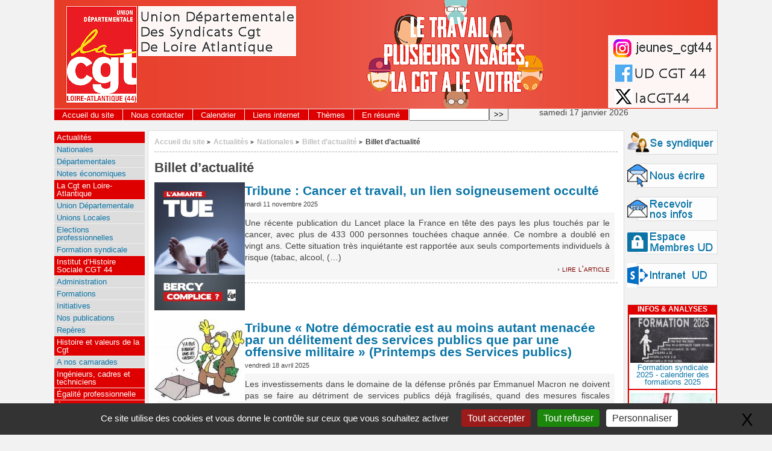

--- FILE ---
content_type: text/html; charset=utf-8
request_url: https://lacgt44.fr/spip.php?rubrique30
body_size: 9817
content:
<!DOCTYPE html PUBLIC "-//W3C//DTD XHTML 1.0 Strict//EN"
        "http://www.w3.org/TR/xhtml1/DTD/xhtml1-strict.dtd">
<html xmlns="http://www.w3.org/1999/xhtml" xml:lang="fr" lang="fr" dir="ltr">
<head>
	<title>la CGT de Loire Atlantique (44) : Billet d&#039;actualité</title>
	<!-- META DATA -->
	<meta http-equiv="Content-Type" content="text/html; charset=utf-8" />
	<meta http-equiv="Content-language" content="fr" />
	<meta name="language" content="fr" />
	<meta http-equiv="Content-Style-Type" content="text/css" />
	<meta name="generator" content="SPIP 4.4.7" />
	<meta name="robots" content="index,follow" />
	<link rel="schema.DCTERMS"  href="http://purl.org/dc/terms/" />
	<link rel="schema.DC"       href="http://purl.org/dc/elements/1.1/" />




	<!-- META mot-cle - META keyword -->
	
	
</BOUCLE_mot_head>

	<!-- META rubrique - META section -->
	
	
  <!-- META Dublin Core - voir: http://uk.dublincore.org/documents/dcq-html/  -->
  <meta name="DC.title" content="Billet d&#039;actualité" />
  <meta name="DC.language" scheme="ISO639-1" content="fr" />
  <meta name="DC.identifier" scheme="DCTERMS.URI" content="https://lacgt44.fr/spip.php?rubrique30" />
  <meta name="DC.source" scheme="DCTERMS.URI" content="https://lacgt44.fr" />
  
  <meta name="DC.date" scheme="ISO8601" content="2025-11-10T17:13:44Z" />
<//B_mot_head>

  <link rel="shortcut icon" href="squelettes/favicon.ico?1409910385" type="image/x-icon" />

  <link rel="alternate" type="application/rss+xml" title="Syndiquer tout le site : la CGT de Loire Atlantique (44)" href="spip.php?page=backend" />	<link rel="alternate" type="application/rss+xml" title="Syndiquer cette rubrique : Billet d&#039;actualité" href="spip.php?page=backend&amp;id_rubrique=30" />

	<link rel="stylesheet" href="prive/spip_style.css" type="text/css" media="all" />
	
	<link rel="stylesheet" href="squelettes/styles/base.css" type="text/css" media="projection, screen, tv" />
	<link rel="stylesheet" href="squelettes/styles/alter.css" type="text/css" media="projection, screen, tv" />
	
	
	
	<link rel="stylesheet" href="https://lacgt44.fr/squelettes/styles/print.css" type="text/css" media="print" />



<script>/*<![CDATA[*/
var blocs_replier_tout = 0;
var blocs_slide = 'aucun';
var blocs_title_sep = /\|\|/g;
var blocs_title_def = 'Déplier||Replier';
var blocs_js_cookie = '';

/*]]>*/</script><script>
var mediabox_settings={"auto_detect":true,"ns":"box","tt_img":true,"sel_g":"#documents_portfolio a[type='image\/jpeg'],#documents_portfolio a[type='image\/png'],#documents_portfolio a[type='image\/gif']","sel_c":".mediabox","str_ssStart":"Diaporama","str_ssStop":"Arr\u00eater","str_cur":"{current}\/{total}","str_prev":"Pr\u00e9c\u00e9dent","str_next":"Suivant","str_close":"Fermer","str_loading":"Chargement\u2026","str_petc":"Taper \u2019Echap\u2019 pour fermer","str_dialTitDef":"Boite de dialogue","str_dialTitMed":"Affichage d\u2019un media","splash_url":"","lity":{"skin":"_simple-dark","maxWidth":"90%","maxHeight":"90%","minWidth":"400px","minHeight":"","slideshow_speed":"2500","opacite":"0.9","defaultCaptionState":"expanded"}};
</script>
<!-- insert_head_css -->
<link rel="stylesheet" href="plugins-dist/mediabox/lib/lity/lity.css?1764929670" type="text/css" media="all" />
<link rel="stylesheet" href="plugins-dist/mediabox/lity/css/lity.mediabox.css?1764929670" type="text/css" media="all" />
<link rel="stylesheet" href="plugins-dist/mediabox/lity/skins/_simple-dark/lity.css?1764929670" type="text/css" media="all" /><link rel="stylesheet" type="text/css" href="plugins/auto/socialtags/v4.2.0/socialtags.css?1763582120" media="all" />
<link rel="stylesheet" type="text/css" href="plugins/auto/blocsdepliables/v1.4.2/css/blocs.css?1750413274" />
<link rel="stylesheet" href="plugins/auto/gis/v5.6.5/lib/leaflet/dist/leaflet.css" />
<link rel="stylesheet" href="plugins/auto/gis/v5.6.5/lib/leaflet/plugins/leaflet-plugins.css" />
<link rel="stylesheet" href="plugins/auto/gis/v5.6.5/lib/leaflet/plugins/leaflet.markercluster.css" />
<link rel="stylesheet" href="plugins/auto/gis/v5.6.5/css/leaflet_nodirection.css" /><script src="prive/javascript/jquery.js?1764928640" type="text/javascript"></script>

<script src="prive/javascript/jquery.form.js?1764928640" type="text/javascript"></script>

<script src="prive/javascript/jquery.autosave.js?1764928640" type="text/javascript"></script>

<script src="prive/javascript/jquery.placeholder-label.js?1764928640" type="text/javascript"></script>

<script src="prive/javascript/ajaxCallback.js?1764928640" type="text/javascript"></script>

<script src="prive/javascript/js.cookie.js?1764928640" type="text/javascript"></script>
<!-- insert_head -->
<script src="plugins-dist/mediabox/lib/lity/lity.js?1764929670" type="text/javascript"></script>
<script src="plugins-dist/mediabox/lity/js/lity.mediabox.js?1764929670" type="text/javascript"></script>
<script src="plugins-dist/mediabox/javascript/spip.mediabox.js?1764929670" type="text/javascript"></script>
<!-- Debut CS -->
<style type="text/css">
<!--/*--><![CDATA[/*><!--*/

	
	
	

.blocs_titre {
	background: transparent url(prive/images/deplierhaut.svg) no-repeat scroll left center;
	font-weight: normal;
	line-height: 1.2em;
	margin-top: 4px;
	padding: 0pt 0pt 0pt 26px;
	margin-bottom: 0.1em;
	clear: left;
	cursor: pointer;
}

.blocs_replie {
	background: transparent url(prive/images/deplier-right.svg) no-repeat scroll left center;
}

.blocs_title{
	display: none;
}
/*]]>*/-->
</style>
<!-- Fin CS -->


<!-- Debut CS -->
<script src="local/couteau-suisse/header.js" type="text/javascript"></script>
<!-- Fin CS -->

<link rel="stylesheet" type="text/css" href="plugins/auto/citations_bb/v0.2.0/css/citations_bb.css" />
<script type='text/javascript' src='prive/javascript/js.cookie.js?1764928640'></script>
<script src='local/cache-js/jsdyn-socialtags_js-89a1c0be.js?1768430697' type='text/javascript'></script>
<script src='plugins/auto/blocsdepliables/v1.4.2/js/blocs.js?1750413274'></script><link rel='stylesheet' href='local/cache-css/cssdyn-tarteaucitron_custom_css-aeadfc24.css?1768430697' type='text/css' /><script type='text/javascript' src='plugins/auto/tarteaucitron/v1.9.3/lib/tarteaucitron/tarteaucitron.js' id='tauc'></script>
<script type="text/javascript">
	tarteaucitron.init({
		"privacyUrl": "", /* Privacy policy url */

		"hashtag": "#tarteaucitron", /* Ouverture automatique du panel avec le hashtag */
		"cookieName": "tarteaucitron", /* Cookie name */

		"orientation": "bottom", /* le bandeau doit être en haut (top), au milieu (middle) ou en bas (bottom) ? */

		"groupServices": false, /* Group services by category */
		"closePopup": true, /* Show a close X on the banner */

		/* Gestion petit bandeau */
		"showAlertSmall": false, /* afficher le petit bandeau en bas à droite ? */
		"cookieslist": false, /* Afficher la liste des cookies installés ? */

		/* Gestion de la petite icone Cookie */
		"showIcon": false, /* Show cookie Icon or not */
		
		"iconPosition": "BottomRight", /* BottomRight, BottomLeft, TopRight and TopLeft */

		"adblocker": false, /* Afficher un message si un adblocker est détecté */

		/* Gestion grand bandeau */
		"DenyAllCta" : true, /* Show the deny all button */
		"AcceptAllCta" : true, /* Show the accept all button when highPrivacy on */
		"highPrivacy": true, /* Si true, affiche le bandeau de consentement. Sinon, le consentement est implicite. */

		"handleBrowserDNTRequest": true, /* If Do Not Track == 1, disallow all */

		"removeCredit": false, /* supprimer le lien vers la source ? */

		"useExternalCss": false, /* If false, the tarteaucitron.css file will be loaded */
		"useExternalJs": false, /* If false, the tarteaucitron.js file will be loaded */

		

		"moreInfoLink": false, /* Show more info link */
		

		"mandatory": false, /* Show a message about mandatory cookies */

		"googleConsentMode": true, /* Activer le Google Consent Mode v2 pour Google ads & GA4 */
		"bingConsentMode": true, /* Activer le Bing Consent Mode pour Clarity & Bing Ads */
		"softConsentMode": false, /* Soft consent mode (le consentement est requis pour charger les tags) */
	});

	var tarteaucitronCustomText = {
		
		
		"icon": 'Gestionnaire de cookies - ouverture d’une fenêtre'
	}

	var tarteaucitronForceLanguage = 'fr';
</script>

<script src="https://lacgt44.fr/squelettes/js/base.js"  type="text/javascript"></script>

	


<!--[if lte IE 6]>
	<style>
		#menu-rubriques a, #extra a { height: 1em; }
		#menu-rubriques li, #extra li { height: 1em; float: left; clear: both;width: 100%; }
	</style>
<![endif]-->

<!--[if IE]>
	<style>
		body * {zoom:1}
		#menu-principal *,
		#bloc-contenu * {zoom: 0}
		#menu-rubriques li { clear: none;}
	</style>
<![endif]--></head>
<body dir="ltr" class="fr rubrique sect1 rub1 rub2 rub30 rub30">
<div id="page" class="rubrique rub30">

<!-- *****************************************************************
	Bandeau, titre du site et menu langue
	Header and main menu (top and right) 
    ************************************************************* -->
	
<!-- L'entete du site -->
<a href="https://lacgt44.fr"><div id="entete" class="pas_surlignable">






<img
	src="IMG/logo/banniere2025-07-01-cgt_a_votre_visage.png?1768430653"
	class="spip_logo"
	width="1100"
	height="180"
	alt=""/>


	
 
 
</div></a> <!-- entete -->
<div class="menu" id="menu-principal">
		<ul>
			<li id="menu-principal-accueil"><a href="https://lacgt44.fr" >Accueil du site</a></li>

			
			
			<li class="menu-principal-rubriques"><a href="https://lacgt44.fr/spip.php?rubrique14">Nous contacter</a></li>
			
			<li class="menu-principal-rubriques"><a href="https://lacgt44.fr/spip.php?rubrique13">Calendrier</a></li>
			
			<li class="menu-principal-rubriques"><a href="https://lacgt44.fr/spip.php?rubrique15">Liens internet</a></li>
			
			<li class="menu-principal-rubriques"><a href="https://lacgt44.fr/spip.php?rubrique46">Thèmes</a></li>
			

			
			
					

			
	

			<li id="menu-principal-resume"><a href="spip.php?page=resume" title="En r&eacute;sum&eacute;" accesskey="5">En r&eacute;sum&eacute;</a></li>
			
	
			<li id="menu-principal-recherche">
			<div class="menu" id="menu-recherche">
				<h3 class="structure">Rechercher</h3>
					<ul>
						<li>
					<div class="formulaire_spip formulaire_recherche" id="formulaire_recherche">
<form action="spip.php?page=recherche" method="get"><div class="editer-groupe">
	<input name="page" value="recherche" type="hidden"
>
	
	<label for="recherche">Rechercher&nbsp;:</label>
	<input type="search" class="search text" size="10" name="recherche" id="recherche" accesskey="4" autocapitalize="off" autocorrect="off"
	/><input type="submit" class="btn submit" value="&gt;&gt;" title="Rechercher" />
</div></form>
</div>
			
						</li>			
					</ul>
			</div><!-- menu-recherche -->
			</li>
	
		</ul>

	
	</div>
	samedi 17 janvier 2026<br><br>
<!-- *****************************************************************
	Contenu principal (centre)
	Main content (center) 
    ************************************************************* -->


<div id="bloc-contenu">

<div class="article-info-rubrique">
		<h5>
		<a href="https://lacgt44.fr" title="Accueil du site : la CGT de Loire Atlantique (44)">Accueil du site</a>
    
    
		<b class='separateur'>&gt;</b> 
		<a href="https://lacgt44.fr/spip.php?rubrique1">Actualités</a>
	
		<b class='separateur'>&gt;</b> 
		<a href="https://lacgt44.fr/spip.php?rubrique2">Nationales</a>
	
		<b class='separateur'>&gt;</b> 
		<a href="https://lacgt44.fr/spip.php?rubrique30">Billet d’actualité</a>
	
	
		<b class='separateur'>&gt;</b> Billet d’actualité
		</h5>
</div>
		<div class="ligne-debut"></div><!-- ligne-debut -->
    	
    <h1 class="titre-article">Billet d&#8217;actualité</h1>
	

<!-- *****************************************************************
	debut article mis en forme

    ************************************************************* -->


  
        
   
     
    
  <a id='pagination_article_langue' class='pagination_ancre'></a>
    
	  <br class="nettoyeur" />
	  <div class="logo-liste-art">
		<a href="spip.php?article4241"><img
	src="local/cache-vignettes/L150xH212/amiante_bercy-a2b94.jpg?1768437718" class='spip_logo' width='150' height='212'
	alt="" /></a>
	  </div>
	  
	   
        
	  
      <h3><a href="spip.php?article4241" class="titre-article">Tribune&nbsp;: Cancer et travail, un lien soigneusement occulté</a></h3>
      
      <div class="detail">
		<span class="date">mardi 11 novembre 2025</span>				
      </div><!-- detail -->

      <div class="texte">
	<div class="extrait"><div class="">Une récente publication du Lancet place la France en tête des pays les plus touchés par le cancer, avec plus de 433 000 personnes touchées chaque année. Ce nombre a doublé en vingt ans. Cette situation très inquiétante est rapportée aux seuls comportements individuels à risque (tabac, alcool,&nbsp;(…)</div>
		
		<div class="suite"><a href="spip.php?article4241" title="...lire l'article : Tribune : Cancer et travail, un lien soigneusement occult&#233;" >lire l'article</a></div>
	</div><!-- fin extrait -->
      </div><!-- fin texte -->
      <div class="ligne-debut"></div><!-- ligne-debut -->
      <br class="nettoyeur" />
    
	  <br class="nettoyeur" />
	  <div class="logo-liste-art">
		<a href="spip.php?article4105"><img
	src="local/cache-vignettes/L150xH135/plus_d_argent_dans_les_caisses-78321.jpg?1768437867" class='spip_logo' width='150' height='135'
	alt="" /></a>
	  </div>
	  
	   
        
	  
      <h3><a href="spip.php?article4105" class="titre-article">Tribune &#171;&nbsp;Notre démocratie est au moins autant menacée par un délitement des services publics que par une offensive militaire&nbsp;&#187; (Printemps des Services publics)</a></h3>
      
      <div class="detail">
		<span class="date">vendredi 18 avril 2025</span>				
      </div><!-- detail -->

      <div class="texte">
	<div class="extrait"><div class="">Les investissements dans le domaine de la défense prônés par Emmanuel Macron ne doivent pas se faire au détriment de services publics déjà fragilisés, quand des mesures fiscales pourraient contribuer à ces deux postes de dépense, alerte, dans une tribune au « Monde », un collectif&nbsp;(…)</div>
		
		<div class="suite"><a href="spip.php?article4105" title="...lire l'article : Tribune &#171; Notre d&#233;mocratie est au moins autant menac&#233;e par un d&#233;litement des services publics que par une offensive militaire &#187; (Printemps des Services publics)" >lire l'article</a></div>
	</div><!-- fin extrait -->
      </div><!-- fin texte -->
      <div class="ligne-debut"></div><!-- ligne-debut -->
      <br class="nettoyeur" />
    
	  <br class="nettoyeur" />
	  <div class="logo-liste-art">
		<a href="spip.php?article3993"><img
	src="local/cache-vignettes/L140xH127/cgt_logo-e8419.jpg?1768448183" class='spip_logo' width='140' height='127'
	alt="" /></a>
	  </div>
	  
	   
        
	  
      <h3><a href="spip.php?article3993" class="titre-article">Chiffres du chômage en hausse&nbsp;: l’échec flagrant de Macron</a></h3>
      
      <div class="detail">
		<span class="date">vendredi 25 octobre 2024</span>				
      </div><!-- detail -->

      <div class="texte">
	<div class="extrait"><div class="">La Dares publie, ce 25 octobre, les chiffres des inscrits à France Travail au 3ème trimestre 2024. 

Dans toutes les catégories, le chômage augmente. 0,2% de plus en catégorie A (en France métropolitaine). 11 000 personnes de plus figurent en catégorie A (qui ne travaillent pas du tout) ou&nbsp;(…)</div>
		
		<div class="suite"><a href="spip.php?article3993" title="...lire l'article : Chiffres du ch&#244;mage en hausse : l&#039;&#233;chec flagrant de Macron" >lire l'article</a></div>
	</div><!-- fin extrait -->
      </div><!-- fin texte -->
      <div class="ligne-debut"></div><!-- ligne-debut -->
      <br class="nettoyeur" />
    
	  <br class="nettoyeur" />
	  <div class="logo-liste-art">
		<a href="spip.php?article3832"><img
	src="local/cache-vignettes/L100xH127/arton3832-a1527.jpg?1768448183" class='spip_logo' width='100' height='127'
	alt="" /></a>
	  </div>
	  
	   
        
	  
      <h3><a href="spip.php?article3832" class="titre-article">Danger sur les prises en charge &#171;&nbsp;ALD&nbsp;&#187; (Affections Longue Durée)</a></h3>
      
      <div class="detail">
		<span class="date">lundi 11 mars 2024</span>				
      </div><!-- detail -->

      <div class="texte">
	<div class="extrait"><div class="">INACCEPTABLE ! Nouvelle atteinte a l’accès aux droits et aux soins 

Rien n’est encore acté, toutefois, il y a quelques jours, le Ministre de la Santé se questionnait au cours d’une allocution à l’Assemblée Nationale en ces termes : « Les affections longue durée concernent 20 % de nos&nbsp;(…)</div>
		
		<div class="suite"><a href="spip.php?article3832" title="...lire l'article : Danger sur les prises en charge &#171; ALD &#187; (Affections Longue Dur&#233;e)" >lire l'article</a></div>
	</div><!-- fin extrait -->
      </div><!-- fin texte -->
      <div class="ligne-debut"></div><!-- ligne-debut -->
      <br class="nettoyeur" />
    
	  <br class="nettoyeur" />
	  <div class="logo-liste-art">
		<a href="spip.php?article3772"><img
	src="local/cache-vignettes/L150xH153/arton3772-c8c21.gif?1768446230" class='spip_logo' width='150' height='153'
	alt="" /></a>
	  </div>
	  
	   
        
	  
      <h3><a href="spip.php?article3772" class="titre-article">Les contres-vérités de E. Macron sur les Trésoreries </a></h3>
      
      <div class="detail">
		<span class="date">lundi 22 janvier 2024</span>				
      </div><!-- detail -->

      <div class="texte">
	<div class="extrait"><div class="">Le 16 janvier, Emmanuel Macron s’est livré à un long plaidoyer en faveur de sa politique libérale. Quelle ne fut pas la colère des agents des finances publiques et de la CGT Finances Publiques de l’entendre pérorer qu’il avait réimplanté des trésoreries sur le terrain. Soit le président a fait&nbsp;(…)</div>
		
		<div class="suite"><a href="spip.php?article3772" title="...lire l'article : Les contres-v&#233;rit&#233;s de E. Macron sur les Tr&#233;soreries " >lire l'article</a></div>
	</div><!-- fin extrait -->
      </div><!-- fin texte -->
      <div class="ligne-debut"></div><!-- ligne-debut -->
      <br class="nettoyeur" />
    


 




    <div class="pagination">
      <div class="ligne1">
        <div dir="ltr">5/173 Articles</div>
      </div>
      <div class="ligne2">
        <ul class="pagination-items pagination_page_precedent_suivant">
		 
		
		<li class="pagination-item prev disabled"><span class="pagination-item-label on" aria-label='Aller &#224; la page pr&#233;c&#233;dente' title='page pr&#233;c&#233;dente'>&lt;</span></li>
		
		

		<li class="pagination-item on active"><span class="pagination-item-label on" aria-label='Aller &#224; la page 1 (Page actuelle)'>1</span></li>
		<li class="pagination-item"><a href='spip.php?rubrique30&amp;debut_article_langue=5#pagination_article_langue' class='pagination-item-label lien_pagination' rel='nofollow' aria-label='Aller &#224; la page 2'>2</a></li>
		<li class="pagination-item"><a href='spip.php?rubrique30&amp;debut_article_langue=10#pagination_article_langue' class='pagination-item-label lien_pagination' rel='nofollow' aria-label='Aller &#224; la page 3'>3</a></li>
		<li class="pagination-item"><a href='spip.php?rubrique30&amp;debut_article_langue=15#pagination_article_langue' class='pagination-item-label lien_pagination' rel='nofollow' aria-label='Aller &#224; la page 4'>4</a></li>
		<li class="pagination-item"><a href='spip.php?rubrique30&amp;debut_article_langue=20#pagination_article_langue' class='pagination-item-label lien_pagination' rel='nofollow' aria-label='Aller &#224; la page 5'>5</a></li>
		<li class="pagination-item"><a href='spip.php?rubrique30&amp;debut_article_langue=25#pagination_article_langue' class='pagination-item-label lien_pagination' rel='nofollow' aria-label='Aller &#224; la page 6'>6</a></li>
		<li class="pagination-item"><a href='spip.php?rubrique30&amp;debut_article_langue=30#pagination_article_langue' class='pagination-item-label lien_pagination' rel='nofollow' aria-label='Aller &#224; la page 7'>7</a></li>
		<li class="pagination-item"><a href='spip.php?rubrique30&amp;debut_article_langue=35#pagination_article_langue' class='pagination-item-label lien_pagination' rel='nofollow' aria-label='Aller &#224; la page 8'>8</a></li>
		<li class="pagination-item"><a href='spip.php?rubrique30&amp;debut_article_langue=40#pagination_article_langue' class='pagination-item-label lien_pagination' rel='nofollow' aria-label='Aller &#224; la page 9'>9</a></li>
		

		 <li class="pagination-item tbc disabled"><span class="pagination-item-label">…</span></li>
		<li class="pagination-item"><a
		  href="spip.php?rubrique30&amp;debut_article_langue=170#pagination_article_langue"
		  class="pagination-item-label lien_pagination" aria-label="Aller &#224; la derni&#232;re page"
		  rel="nofollow">35</a></li>

		
		 
		
		<li class="pagination-item next"><a href='spip.php?rubrique30&amp;debut_article_langue=5#pagination_article_langue' class='pagination-item-label lien_pagination' rel='next nofollow' aria-label='Aller &#224; la page suivante' title='page suivante'>&gt;</a></li>
		
	</ul>
      </div>
    </div>

   
   
 









<!-- *****************************************************************
	fin article mis en forme

    ************************************************************* -->




	

		
	


		
		


		<div class="chapo" id="miniplan">   	
    	<!-- Plan de la rubrique - Section's Site Map -->



	<h3>Tous les articles publiés dans cette rubrique</h3>
	

<a id='pagination_articles_racines_balise' class='pagination_ancre'></a>



		&nbsp;&nbsp;&nbsp;&nbsp;&nbsp;-&nbsp;<small><a href="spip.php?article1494">10 bonnes raisons d'être contre les syndicats</a></small><br>
		
		&nbsp;&nbsp;&nbsp;&nbsp;&nbsp;-&nbsp;<small><a href="spip.php?article2563">32H00 ou chômage de masse ? </a></small><br>
		
		&nbsp;&nbsp;&nbsp;&nbsp;&nbsp;-&nbsp;<small><a href="spip.php?article1279">32 heures où le lundi au soleil : Z le Youtuber CGT dit oui !</a></small><br>
		
		&nbsp;&nbsp;&nbsp;&nbsp;&nbsp;-&nbsp;<small><a href="spip.php?article1452">46 milliards d’euros pour les actionnaires, des milliers d’emplois supprimés et des faibles salaires pour les salarié.es !</a></small><br>
		
		&nbsp;&nbsp;&nbsp;&nbsp;&nbsp;-&nbsp;<small><a href="spip.php?article1014">49.3, L’ARME DES FAIBLES !</a></small><br>
		
		&nbsp;&nbsp;&nbsp;&nbsp;&nbsp;-&nbsp;<small><a href="spip.php?article4241">Tribune : Cancer et travail, un lien soigneusement occulté</a></small><br>
		
		&nbsp;&nbsp;&nbsp;&nbsp;&nbsp;-&nbsp;<small><a href="spip.php?article4105">Tribune &#171; Notre démocratie est au moins autant menacée par un délitement des services publics que par une offensive militaire &#187; (Printemps des Services publics)</a></small><br>
		
		&nbsp;&nbsp;&nbsp;&nbsp;&nbsp;-&nbsp;<small><a href="spip.php?article3993">Chiffres du chômage en hausse : l’échec flagrant de Macron</a></small><br>
		
		&nbsp;&nbsp;&nbsp;&nbsp;&nbsp;-&nbsp;<small><a href="spip.php?article3832">Danger sur les prises en charge &#171; ALD &#187; (Affections Longue Durée)</a></small><br>
		
		&nbsp;&nbsp;&nbsp;&nbsp;&nbsp;-&nbsp;<small><a href="spip.php?article3772">Les contres-vérités de E. Macron sur les Trésoreries </a></small><br>
		
<div class="pagination">
		<div class="ligne2">
        <ul class="pagination-items pagination_page_precedent_suivant">
		 
		
		<li class="pagination-item prev disabled"><span class="pagination-item-label on" aria-label='Aller &#224; la page pr&#233;c&#233;dente' title='page pr&#233;c&#233;dente'>&lt;</span></li>
		
		

		<li class="pagination-item on active"><span class="pagination-item-label on" aria-label='Aller &#224; la page 1 (Page actuelle)'>1</span></li>
		<li class="pagination-item"><a href='spip.php?rubrique30&amp;debut_articles_racines_balise=10#pagination_articles_racines_balise' class='pagination-item-label lien_pagination' rel='nofollow' aria-label='Aller &#224; la page 2'>2</a></li>
		<li class="pagination-item"><a href='spip.php?rubrique30&amp;debut_articles_racines_balise=20#pagination_articles_racines_balise' class='pagination-item-label lien_pagination' rel='nofollow' aria-label='Aller &#224; la page 3'>3</a></li>
		<li class="pagination-item"><a href='spip.php?rubrique30&amp;debut_articles_racines_balise=30#pagination_articles_racines_balise' class='pagination-item-label lien_pagination' rel='nofollow' aria-label='Aller &#224; la page 4'>4</a></li>
		<li class="pagination-item"><a href='spip.php?rubrique30&amp;debut_articles_racines_balise=40#pagination_articles_racines_balise' class='pagination-item-label lien_pagination' rel='nofollow' aria-label='Aller &#224; la page 5'>5</a></li>
		<li class="pagination-item"><a href='spip.php?rubrique30&amp;debut_articles_racines_balise=50#pagination_articles_racines_balise' class='pagination-item-label lien_pagination' rel='nofollow' aria-label='Aller &#224; la page 6'>6</a></li>
		<li class="pagination-item"><a href='spip.php?rubrique30&amp;debut_articles_racines_balise=60#pagination_articles_racines_balise' class='pagination-item-label lien_pagination' rel='nofollow' aria-label='Aller &#224; la page 7'>7</a></li>
		<li class="pagination-item"><a href='spip.php?rubrique30&amp;debut_articles_racines_balise=70#pagination_articles_racines_balise' class='pagination-item-label lien_pagination' rel='nofollow' aria-label='Aller &#224; la page 8'>8</a></li>
		<li class="pagination-item"><a href='spip.php?rubrique30&amp;debut_articles_racines_balise=80#pagination_articles_racines_balise' class='pagination-item-label lien_pagination' rel='nofollow' aria-label='Aller &#224; la page 9'>9</a></li>
		

		 <li class="pagination-item tbc disabled"><span class="pagination-item-label">…</span></li>
		<li class="pagination-item"><a
		  href="spip.php?rubrique30&amp;debut_articles_racines_balise=170#pagination_articles_racines_balise"
		  class="pagination-item-label lien_pagination" aria-label="Aller &#224; la derni&#232;re page"
		  rel="nofollow">18</a></li>

		
		 
		
		<li class="pagination-item next"><a href='spip.php?rubrique30&amp;debut_articles_racines_balise=10#pagination_articles_racines_balise' class='pagination-item-label lien_pagination' rel='next nofollow' aria-label='Aller &#224; la page suivante' title='page suivante'>&gt;</a></li>
		
	</ul>
		</div>
		</div>		</div><!-- chapo, miniplan -->
		
		
		
		</BOUCLE_type_miniplan>
 
		
		

 
		
		
	


		
		<br class="nettoyeur" />
	</div><!-- bloc-contenu -->
	
<!-- *****************************************************************
	Menus contextuels (droite)
	Contextual menus (right) 
    ************************************************************* -->
  <div id="encart">  
<!-- icones a droite -->
    

 <a href="https://lacgt44.fr/spip.php?page=form-adherer"><img src="https://lacgt44.fr/squelettes/images/adherer2.gif" width="150" height="40" alt="" align="bottom"></a><br><br>
    
<a href="https://lacgt44.fr/spip.php?page=form-nousecrire"><img src="squelettes/images/ecrire2.gif" width="150" height="40" alt="" align="bottom"></a><br><br>
 
<a href="https://lacgt44.fr/spip.php?page=form-recinfos"><img src="squelettes/images/news.gif" width="150" height="40" alt="" align="bottom"></a><br><br>

 
  <a href="spip.php?page=login&amp;url=spip.php%3Frubrique16" class='login_modal'><img src="squelettes/images/syndique.gif"  width="150" height="40" alt="" align="bottom"></a><br><br>




<a href="https://cgt44.sharepoint.com/"><img src="squelettes/images/intranet.gif" width="150" height="40" alt="" align="bottom"></a><br><br>






<br>
<!-- Annonces -->
    <div class="blocnote" style="border-style:solid;border-color:#dcdcdc;border-width:1px;background-color: #FFF;">
    
      <ul>
		<div style="text-align:center; color:#FFF; font-weight:bold;background-color: #DE0000;">INFOS & ANALYSES</div>
		
        <li>
          <ul class="annonce">
            <li class="annonce">
 <div class="logo-liste-art">
		<a href="spip.php?article4037"><img
	src="local/cache-vignettes/L140xH75/formation_2025-2-253be.png?1768430716" class='spip_logo' width='140' height='75'
	alt="" /></a>
	  </div>

                               
                <big style="text-align:center;"><a href="spip.php?article4037" style="text-align:center; "> 
		 
	  Formation syndicale 2025 - calendrier des formations 2025</a></big>
                
                    
          	</li>
            
            <li class="annonce">
 <div class="logo-liste-art">
		<a href="spip.php?article3709"><img
	src="local/cache-vignettes/L140xH80/arton3709-fd64e.png?1768430716" class='spip_logo' width='140' height='80'
	alt="" /></a>
	  </div>

                               
                <big style="text-align:center;"><a href="spip.php?article3709" style="text-align:center; "> 
		 
	  [Dossier] Israël Palestine&nbsp;: pour une paix juste et durable</a></big>
                
                    
          	</li>
            
            <li class="annonce">
 <div class="logo-liste-art">
		<a href="spip.php?article3539"><img
	src="local/cache-vignettes/L79xH100/arton3539-fe3b1.jpg?1768430716" class='spip_logo' width='79' height='100'
	alt="" /></a>
	  </div>

                               
                <big style="text-align:center;"><a href="spip.php?article3539" style="text-align:center; "> 
		 
	  Infos pratiques&nbsp;: comment faire grève - la réquisition - la répression (GAV)</a></big>
                
                    
          	</li>
            
            <li class="annonce">
 <div class="logo-liste-art">
		<a href="spip.php?article2372"><img
	src="local/cache-vignettes/L140xH91/arton2372-65fda.jpg?1768430716" class='spip_logo' width='140' height='91'
	alt="" /></a>
	  </div>

                               
                <big style="text-align:center;"><a href="spip.php?article2372" style="text-align:center; "> 
		 
	  Chanson populaire de manif&#8217;</a></big>
                
                    
          	</li>
            
            <li class="annonce">
 <div class="logo-liste-art">
		<a href="spip.php?article1940"><img
	src="local/cache-vignettes/L110xH100/arton1940-1f951.jpg?1768430716" class='spip_logo' width='110' height='100'
	alt="" /></a>
	  </div>

                               
                <big style="text-align:center;"><a href="spip.php?article1940" style="text-align:center; "> 
		 
	  [dossier] Syndicalisme CGT et Numérique</a></big>
                
                    
          	</li>
            
            <li class="annonce">
 <div class="logo-liste-art">
		<a href="spip.php?article1882"><img
	src="local/cache-vignettes/L107xH100/arton1882-e5163.jpg?1768430716" class='spip_logo' width='107' height='100'
	alt="" /></a>
	  </div>

                               
                <big style="text-align:center;"><a href="spip.php?article1882" style="text-align:center; "> 
		 
	  Dossier Retraites&nbsp;: analyses et propositions de la CGT</a></big>
                
                    
          	</li>
            
            <li class="annonce">
 <div class="logo-liste-art">
		<a href="spip.php?article811"><img
	src="local/cache-vignettes/L140xH64/arton811-841ed.jpg?1768430716" class='spip_logo' width='140' height='64'
	alt="" /></a>
	  </div>

                               
                <big style="text-align:center;"><a href="spip.php?article811" style="text-align:center; "> 
		 
	  32 heures&nbsp;: pourquoi et comment</a></big>
                
                    
          	</li>
            
          </ul>
        </li>
      </ul>
    </div><!-- menu -->
    
<br>
<!-- Breves -->
    <B_breves_rubriques>
    <div class="menu">
    <h2 class="structure">Derni&egrave;res br&egrave;ves</h2>
      <ul>
        <li><b>D&eacute;p&ecirc;ches</b>
          <ul>
            
          </ul>
        </li>
      </ul>
    </div><!-- menu -->
    </B_breves_rubriques>
    
    <B_breves_sommaire>
    <div class="menu">
    <h2 class="structure">Derni&egrave;res br&egrave;ves</h2>
      <ul>
        <li><b>D&eacute;p&ecirc;ches</b>
          <ul>
           
        </li>
      </ul>
    </div><!-- menu -->
    </B_breves_sommaire>
    
    <//B_breves_rubriques>
<!-- Sur le Web -->	
  </div><!-- encart -->

<!-- *****************************************************************
	Navigation principale et rubriques (haut et/ou gauche)
	Main and Sections Navigation (top and/orleft) 
    ************************************************************* -->
<div id="navigation">
    <h2 class="structure">Navigation</h2>



<br><br>
<div class="menu" id="menu-rubriques">






   
        
   
        
   
        
   







	<h3 class="structure">Rubriques</h3>
	<ul>
		
		<li class="secteur rub1">
				<a class="lien" href="spip.php?rubrique1" >Actualités</a>
		
		
			<ul>
		
				
		
				
		
				
		
				
		
				
		
			</ul>
		
		
			<ul>
		
				<li class="rubrique rub2">
					<a class="lien" href="spip.php?rubrique2" >Nationales</a>
		
				</li>
		
				<li class="rubrique rub3">
					<a class="lien" href="spip.php?rubrique3" >Départementales</a>
		
				</li>
		
				<li class="rubrique rub51">
					<a class="lien" href="spip.php?rubrique51" title=" 

Retrouvez dans cette rubrique les indicateurs économiques et sociaux de la CGT ">Notes économiques</a>
		
				</li>
		
			</ul>
		
		</li>
	
		<li class="secteur rub4">
				<a class="lien" href="spip.php?rubrique4" >La Cgt en  Loire-Atlantique</a>
		
		
			<ul>
		
				<li class="rubrique rub5">
					<a class="lien" href="spip.php?rubrique5" >Union Départementale</a>
		
				</li>
		
				<li class="rubrique rub6">
					<a class="lien" href="spip.php?rubrique6" title=" 

Les unions locales sont constituées par les syndicats et sections syndicales relevant d’une même zone géographique (localité, partie de localité, secteurs ou ensemble de secteurs, bassin d’emploi, etc.). 

L’Union locale impulse et coordonne l’activité de la CGT dans son secteur. 

Elle développe les solidarités entre tous les salariés, de toutes générations, ayant ou non un emploi, un logement, des droits sociaux. Elle donne au déploiement de la CGT toute l’ampleur nécessaire sur son territoire. 

Elle contribue à la création et au développement d’organisations syndicales nouvelles parmi (…) ">Unions Locales</a>
		
				</li>
		
				<li class="rubrique rub66">
					<a class="lien" href="spip.php?rubrique66" title=" 

Dans cette rubrique, toutes les informations pour créer une liste CGT aux élections professionnelles. 

Pour reprendre du pouvoir dans nos vies, il est essentiel d’être présent dans le maximum d’entreprises ou services publics. 

L’un des moyens les plus évidents est de présenter une liste CGT dans sa boite car cela permet d’avoir de l’information, ça permet de peser dans la vie de l’entreprise et ça fait partie de la lutte pour les salaires et la défense des salariés. 

Élever le rapport de force, c’est aussi lutter pour une transformation de fond de la société, pour plus de justice et (…) ">Elections professionnelles</a>
		
				</li>
		
				<li class="rubrique rub49">
					<a class="lien" href="spip.php?rubrique49" >Formation syndicale</a>
		
				</li>
		
			</ul>
		
		</li>
	
		<li class="secteur rub60">
				<a class="lien" href="spip.php?rubrique60" >Institut d’Histoire Sociale CGT 44</a>
		
		
			<ul>
		
				<li class="rubrique rub57">
					<a class="lien" href="spip.php?rubrique57" title=" 

Des pages pratiques pour les administrateurs de l’IHS 44, mais aussi pour les curieux ! ">Administration</a>
		
				</li>
		
				<li class="rubrique rub59">
					<a class="lien" href="spip.php?rubrique59" >Formations</a>
		
				</li>
		
				<li class="rubrique rub25">
					<a class="lien" href="spip.php?rubrique25" title=" 

Toutes les actions et évènements en lien avec notre IHS. ">Initiatives</a>
		
				</li>
		
				<li class="rubrique rub24">
					<a class="lien" href="spip.php?rubrique24" title=" 

Nos publications périodiques (ou pas !) sont ici... ">Nos publications</a>
		
				</li>
		
				<li class="rubrique rub61">
					<a class="lien" href="spip.php?rubrique61" >Repères</a>
		
				</li>
		
			</ul>
		
		</li>
	
		<li class="secteur rub9">
				<a class="lien" href="spip.php?rubrique9" >Histoire et valeurs de la Cgt</a>
		
		
			<ul>
		
				
		
				
		
				
		
				
		
				
		
				
		
				
		
				
		
				
		
				
		
				
		
				
		
				
		
				
		
				
		
				
		
				
		
				
		
				
		
				
		
				
		
				
		
				
		
				
		
				
		
				
		
				
		
				
		
				
		
				
		
				
		
				
		
				
		
				
		
				
		
				
		
				
		
				
		
				
		
				
		
				
		
				
		
				
		
				
		
				
		
				
		
				
		
				
		
				
		
				
		
				
		
				
		
				
		
				
		
				
		
				
		
				
		
				
		
				
		
				
		
				
		
				
		
				
		
				
		
				
		
				
		
			</ul>
		
		
			<ul>
		
				<li class="rubrique rub38">
					<a class="lien" href="spip.php?rubrique38" title=" 

Aux camarades qui ont fait la CGT de Loire Atlantique, hommage permanent. ">A nos camarades</a>
		
				</li>
		
			</ul>
		
		</li>
	
		<li class="secteur rub10">
				<a class="lien" href="spip.php?rubrique10" title=" 

Le syndicalisme prend des formes diverses et commence à devenir réalité pour les ingénieurs, cadres et techniciens. La catégorie cadres est en expansion continue dans le salariat à &quot;statut&quot;, notamment dans les très grandes entreprises. Aujourd’hui le nombre de &quot;cols blancs&quot; peut parfois dépasser les &quot;cols bleus&quot;, ceci s’explique par l’augmentation de la technicité d’une part et par toutes les formes d’externalisations de la main d’œuvre d’autre part. 

Loin des clichés, la CGT s’adresse à tous les salarié-es et c’est bien la différence entre une organisation corporatiste et un syndicat. La (…) ">Ingénieurs, cadres et techniciens</a>
		
		
			<ul>
		
				
		
				
		
				
		
				
		
				
		
				
		
				
		
				
		
				
		
				
		
				
		
				
		
				
		
				
		
				
		
			</ul>
		
		
		</li>
	
		<li class="secteur rub11">
				<a class="lien" href="spip.php?rubrique11" title=" 

47% des salariés sont des femmes . Elles subissent des différences de rémunérations pouvant aller jusqu’à 27%. Elles sont touchées par la précarité et le temps partiel, le chômage plus que les hommes. Leurs carrières sont plus souvent plafonnées, bloquées… ce qui se traduit par des retraites inférieures de 42%. La CGT en combattant ces discriminations, travaille aussi à une culture d’égalité entre les femmes et les hommes. De la formation à la vie professionnelle ou en société, les stéréotypes renforcent les inégalités. Les repères revendicatifs de la CGT dans tous les domaines prennent en (…) ">Égalité professionnelle</a>
		
		
			<ul>
		
				
		
				
		
				
		
				
		
				
		
				
		
				
		
				
		
				
		
				
		
				
		
				
		
				
		
				
		
				
		
				
		
				
		
				
		
				
		
				
		
				
		
				
		
				
		
				
		
				
		
				
		
				
		
				
		
				
		
				
		
				
		
				
		
				
		
				
		
				
		
				
		
				
		
				
		
				
		
				
		
				
		
				
		
				
		
				
		
				
		
				
		
				
		
				
		
				
		
				
		
				
		
				
		
				
		
				
		
				
		
				
		
				
		
			</ul>
		
		
		</li>
	
		<li class="secteur rub40">
				<a class="lien" href="spip.php?rubrique40" >Éducation Populaire</a>
		
		
			<ul>
		
				
		
				
		
				
		
				
		
				
		
				
		
				
		
			</ul>
		
		
			<ul>
		
				<li class="rubrique rub55">
					<a class="lien" href="spip.php?rubrique55" title=" 

Vous trouverez ici un espace de partage de connaissances et bonnes pratiques informatiques ">Ressources informatiques</a>
		
				</li>
		
			</ul>
		
		</li>
	
	</ul>
 


</div>

</div><!-- *****************************************************************
	Pied de page - Footer
    ************************************************************* -->
<div id="bas">
	<a href="https://lacgt44.fr" title="Accueil du site">Accueil du site</a> |&nbsp; 
	  <a href="spip.php?page=login&amp;url=spip.php%3Frubrique30" class='login_modal'>se connecter</a> |&nbsp;
	Site r&eacute;alis&eacute; par la Cgt et propuls&eacute par <a href="http://www.spip.net" title="Site r&eacute;alis&eacute; par la Cgt et propuls&eacute par  4.4.7"> SPIP</a>.</div>
</div><!-- page -->
<script type="text/javascript">tarteaucitron.user.gtagUa = 'ptac_G-XXXXXXXXX';
(tarteaucitron.job = tarteaucitron.job || []).push('gtag');
like_share-inline-t2
like-inline-t2
like_share-bubble-t2
like-bubble-t2
like_share-horizontal-t2
like-horizontal-t2
like_share-none-t2
like-none-t2
recommend_share-inline-t2
recommend-inline-t2
recommend_share-bubble-t2
recommend-bubble-t2
recommend_share-horizontal-t2
recommend-horizontal-t2
recommend_share-none-t2
recommend-none-t2
(tarteaucitron.job = tarteaucitron.job || []).push('facebook');
</script></body>
</html>


--- FILE ---
content_type: text/css
request_url: https://lacgt44.fr/squelettes/styles/base.css
body_size: 6371
content:
/* -------------------------------------------------------
 	1. LIENS base
 ------------------------------------------------------- */

a, a:link, a:visited
{
	text-decoration: none;
	color: #0A74A6;
}

a:hover
{
	text-decoration: underline;
	color: #0A74A6;
}

a.spip_out,
a.spip_in,
a.spip_url,
a.spip_glossaire { color: #0A74A6; }

/* -------------------------------------------------------
 	2. MISE EN PAGE - BLOCS PRINCIPAUX
 ------------------------------------------------------- */

body {
	color: #444;
	font: 86%/1.0 "Trebuchet MS", "Lucida Grande", "Lucida Sans", Tahoma, Arial, 'Helvetica Neue', Helvetica, Geneva, Lucida, sans-serif;
	margin: 0;
	text-align: center;
	/* pour centrer horizontalement la boite #page dans IE/Win */
	background-color: #F2F2F2;
	/* background-image - voir/see : 'alter.css' */
}

#page
{
	position: relative;
	text-align: left; /* pour annuler l'heritage de text-align:center de BODY */
	margin: 0em auto; /* auto pour centrer horizontalement la boite dans BODY 
						 pour le navigateurs autres que IE/WIN */
	padding: 0;
	width: 1100px ;
	max-width: 98% ;
	min-width: 1100px ;
}

#entete			/* voir (../inc/inc-bandeau.html) */
{
	position: relative;
	height: 180px;
	margin: 0px 0px 0px 0px;
	padding: 0;
	border-width: 0;
	text-align: right;
	background-color: #FFFFFF;
	overflow: hidden;
	z-index: 10;
	/* background-image - voir/see : 'alter.css' */
}


#navigation			/* (inc/inc-menu.html) */ {
	position: absolute;
	top: 27px;
	left: 0px;
	width: 150px;
	margin: 0 0 1em 0;
	padding: 0 0 1em 0;
}

#bloc-contenu
{
	position: static;
	border: solid 1px #DEDEDE;
	margin: 10px 155px 5px 155px;
	padding: 10px 10px 5px;
	background: white;
	z-index: 20;
	overflow: hidden;
}

#encart
{
	position: absolute;
	top: 216px;
	right: 0px;
	width: 150px;
	margin: 0 0 1em 0;
	padding: 0 0 1em 0;
}

#bas			/* (inc/inc-bas.html) */
{
	margin: 0px;
	padding: 0px;
	padding-top: 5px;
	padding-right: 0px;
	padding-left: 0px;
	padding-bottom: 2px;
	text-align: center;
	margin-left: 155px;
	margin-right: 155px;
}


/* -------------------------------------------------------
 	3. BANDEAU - ENTETE (inc/inc-bandeau.html)
 ------------------------------------------------------- */

#entete a.nom-site, 
#entete a.nom-site:link,  
#entete a.nom-site:visited
{
	display: block;
	position: relative;
	top: 0;
	left: 0;
	width: 100%;
	height: 100%;
	font-family: Verdana, 'Bitstream Vera Sans', Tahoma,  'Lucida Grande', 'Lucida Sans', Arial, 'Helvetica Neue', Helvetica, Lucida, Geneva, sans-serif;
	text-decoration: none;
	color: #EDDF5C;
	font-size: 2.3em;
	font-weight: bold;
	padding: 0;
	background-color: transparent;
	/* background-image - voir/see : 'alter.css' */
}

#entete a.nom-site:hover
{
	color: #ddd;
	font-style: normal;
	text-shadow: white 0px 0px 8px;
	/* un peu de CSS3 pour les navigateurs qui le peuvent... */
}

#entete .nom-site span 		/* position du nom du site - position of the site's name  */
{
	display: block;
	position: absolute;
	bottom: 58px;
	left: 200px;
}



/* -------------------------------------------------------
 	4. ELEMENTS HTML DE BASE
 ------------------------------------------------------- */

h1
{
	margin-top: 0px;
	margin-bottom: 0px;
	font-size: 160%;
	font-weight: bold;
}

h2
{
	margin-top: 0px;
	margin-bottom: 15px;
	font-size: 150%;
	font-weight: bold;
}

h2.titre-article { margin-bottom: 0px; }

h3
{
	margin-top: .2em;
	margin-bottom: .2em;
	font-size: 150%;
	font-weight: bold;
}

/* Intertitres ins�r�s dans un article  */
h3.spip {
	margin-top: 1em;
	margin-bottom: .4em;
	padding-bottom: .1em;
	/* border-bottom: 1px #444 dashed; */
	font-size: 125%;
	font-weight: bold;
	color: #0A74A6;
	text-align: left;
	background-color: #F3F3F3;
}

h4
{
	margin: 2px;
	font-size: 110%;
	font-weight: bold;
}

h5
{
	margin: 2px;
	margin-left: 0px;
	font-size: 100%;
	font-weight: bold;
}

h6
{
	margin: 2px;
	margin-left: 0px;
	font-size: 90%;
	font-weight: bold;
}

ul, ul ul
{
	padding-left: 0em;
	list-style: square;
	margin-left: 1em;
}

/* ------------------------------------------------------------------
 	5. NAVIGATION et MENUS
 -------------------------------------------------------------------- */
/* COULEURS des menus */
.menu ul li {	border-top: 1px solid #eee; } /* separateur : meme couleur que fond de BODY */

.menu ul li a:hover { text-decoration: none; }

/* text : color */
.menu ul li a, 
.menu ul li a:visited,
.menu ul li b 				{ color: white;}

.menu ul li li a, 
.menu ul li li a:visited 			{ color: #0A74A6;}

.menu li span 				{ color: #444;}


.menu ul li a:hover,
.menu ul li li a:hover,
.menu ul li li a.lienon 	{ color: maroon;}


/* background */
.menu ul li a,
.menu ul li b 				{ background-color: #DE0000; }



.menu ul li li a, 
.menu ul li li a:visited,
.menu li span 				{ background-color: #DDD; }

.menu ul li a:hover,
.menu ul li li a:hover { background-color: #EDFBFF; }
.menu ul li li a.lienon 	{ background-color: #ffd; }


.menu ul li li a.article { background-color: #eee; }
.menu ul li li a.article:hover { background-color: #EDFBFF; }

/* TYPO et ESPACEMENT des menus */

.menu ul 
{
	font-size: 98%;
	line-height: 1em;
	font-weight: normal;
	text-align: left;
	list-style-type: none;
	margin: 0;	padding: 0;
}

.menu ul ul { font-size: 1em; margin: 0;}
.menu ul li { margin: 0; }

.menu ul li a, .menu ul li b
{	
	text-decoration: none;
	text-align: left;
	padding: 3px 4px 3px 4px;
	display: block;	
	/* background-image - voir/see : 'alter.css' */
}

.menu ul li li a { padding-left: 4px; font-weight: normal;}
.menu ul li li li a { padding-left: 10px;}
.menu ul li li li li a { padding-left: 16px;}
.menu ul li li li li li a { padding-left: 22px;}
.menu ul li li li li li li a { padding-left: 28px;}

.menu li span
{
	display: block;	
	font-style: italic;
	font-size: 92%;	
}
.menu li li address a
{
	padding: 0px 0 4px 4px;
	font-style: italic;
	font-size: 92%;	
}

/*  ANNONCE dans #encart */


.blocnote ul 
{
	font-size: 88%;
	line-height: 1.2em;
	font-weight: normal;
	text-align: left;
	list-style-type: none;
	margin: 0;	padding: 0;
}

.annonce
{
	background-color: #FFF;
	padding: 5px 2px 5px 2px ;
	/* overflow: hidden; */
	text-align: center;
	border: 1px #de0000 solid;
	
}
.menu li.annonce a { padding: 20px; background-color: #FFF;}

.menu li.annonce .spip_logos,
.menu li.annonce a img { margin: 0; }

#menu-principal {
	
	margin-top: 0px;
	margin-left: 0px;
	width: 1100px;
}

#menu-principal li a
{
	padding: .2em 1em .2em 1em;
	margin: 0 1px 0 0;
} 

#menu-principal ul li 
{ float: left; }

/* #menu-recherche {  position: absolute; top: 185px; width: 148px;} */
#menu-recherche { width: 16em; margin-top:-2px; }
#menu-recherche #recherche { width: 10em; margin-top:-2px; }
#menu-recherche.menu ul li { border-top: 0; }

#menu-rubriques { position: absolute; top: 190px; width: 150px;}

.menu-item { font-size: 85%; }

.menu-item,
.menu-titre-special, 
.menu-titre { background-color: #de0000; } 


/* -------------------------------------------------------
 	6. ARTICLE
 ------------------------------------------------------- */

.texte
{
	text-align: justify;
	line-height: 1.3em;
	text-transform: inherit;
}

p.spip { text-align: left; }

.chapo
{
	font-weight: bold;
	text-align: left;
	background-color: #f3f3f3;
	padding: .5em;
	margin: 0 0 1em 0;
}

/* L'information de date et auteur au dessus de l'article */
.detail
{
	font-size: smaller;
	padding: 3px;
	margin: 0px;
}

.petit-info
{
	font-size: smaller;
	font-weight: bold;
}

.spip_bouton
{
	font-size: smaller;
	font-weight: bold;
}

.ps
{
	text-align: left;
	font-size: 90%;
}

.notes
{
	text-align: left;
	font-size: 90%;
}

.surtitre,
.sous-titre {
	margin-top: 0px;
	margin-bottom: 0px;
	font-weight: normal;
	font-size: 90%;
	text-transform: uppercase;
}

.pagination { font-size: 120%; }

.spip_documents
{
	font-size: 85%;
}

.spip_doc_titre { font-weight: bold; font-size: 1em; line-height: 1em; margin-left:auto; margin-right:auto;}
.spip_doc_descriptif { clear: both; font-size: 1em; line-height: 1em; margin-left:auto; margin-right:auto;
}

ul.spip { margin-left: 1em; padding: 0; } 
ol.spip { margin-left: .8em; padding: 0; }
ul ul.spip,
ol ol.spip,
ol ul.spip,
ul ol.spip { margin-left: 0; padding: 0; }
ul.spip, ul ul.spip, ol ul.spip { list-style: square;}
ol.spip { list-style: decimal; }
/* ul.spip li, ol.spip li { list-style: inherit; } */
ol.spip li { margin: 0.3em 0 0.3em 1.5em; list-style-position: outside; }
ul.spip li { margin: 0.3em 0 0.3em 1.2em; list-style-position: outside; }
ul.spip ol.spip li { margin: 0.3em 0 0.3em 1.5em; list-style-position: outside; }


/* -------------------------------------------------------
 	7. GENERAL
 ------------------------------------------------------- */

#bas { font-size: 85%; }

.date-entete { font-size: 80%; }

/* mot recherche dans page resultats de recherche */
.mot-precis
{
	font-style: italic;
	font-size: 83%;
	color: #777777;
}

.lang
{
	color: red;
	text-transform: uppercase;
}


/* -------------------------------------------------------
 8. EDITO (sur page sommaire.html)
------------------------------------------------------- */

.edito .bandeau {
	overflow: hidden;
	margin-bottom: 1em;
	padding-bottom: 1em;
	border-color: #BBB;
	border-width: 0 0 0 2px;
	border-style: dotted;
}

.edito .fond-edit {
	margin: 0px 0px 0 0px;
	padding: 0 0px 0 0;
	border: 2px #de0000 solid;
overflow: hidden;
}

.edito .fond-edit a, 
.edito .fond-edit a:link, 
.edito .fond-edit a:visited{
	text-decoration: none; 
}

.edito .fond-edit a:hover {
	text-decoration: none; 
	
}

.edito h3 {
	margin: 0px 0px 0px 0px;
	padding: 0 5px 0 0;
	color: white;
	background-color: #de0000;
	text-transform: uppercase;
	text-indent: 0px;
	text-align: justify;
	
	font-size: 1.1em;
	line-height: 1.4;
	/* background-image - voir/see : 'alter.css' */
}



.edito h3 a, 
.edito h3 a:link, 
.edito h3 a:visited{
	color: white;
	font-size: 90%;
	text-decoration: none; 
}


.edito h3 a:hover {
	color: white;
	font-size: 90%;
	text-decoration: none; 
	background-color: #000000;
}

.edito .chapo { margin-top: 0; background-color: #FFF;text-align: justify;color: black;}

.edito .suite { text-align: right; }

/* -------------------------------------------------------
 9. PETITION
------------------------------------------------------- */

#petition
{
	float: right;
	width: 170px;
	margin-left: 12px;
}
#petition fieldset
{
	margin: 0;
	padding: 0;
}
#petition fieldset
{
	margin: 0;
	padding: 0;
}

.signatures
{
	font-size: 92%;
	margin-left: 0px;
	margin-right: 0px;
	margin-top: 1em;
	margin-bottom: 1em;
	width:100%;
}

.signatures td 
{ 	
	/* background-image - voir/see : 'alter.css' */
 }

.signatures-titre
{
	font-size: 92%;
	font-weight: bold;
	margin: 0px;
}

.signature-date
{
	white-space: nowrap;
	background: #DDDDDD;
	padding: 0.5em;
}

.signature-nom
{
	font-weight: bold;
	background: #EEEEEE;
	padding: 0.2em;
	text-align: center;
}

.signature-message
{
	background: #f4f8f8;
	padding: 0.4em;
	text-align: left;
}


/* -------------------------------------------------------
 	10. FORUM
 ------------------------------------------------------- */

a.spip_barre img
{
	border: 1px solid #bbb;
	padding: 2px;
	margin: 0px;
	background-color: #eee;
}

a.spip_barre:hover img
{
	border: 1px solid #aaa;
	padding: 2px;
	margin: 0px;
	background-color: white;
}

.reponse_formulaire
{
	font-family: Arial, Geneva, Helvetica, Lucida, sans-serif;
	font-weight: bold;
	font-size: 110%;
	color: red;
}

.forum-titre
{
	font-weight: bold;
	font-size: 120%;
}

ul .forum-chapo { font-size: 83%; }
.forum-item { font-size: 92%; }

/* Format des champs d'entr�e pour le forum*/
.forml
{
	font-size: 100%;
	color: #444444;
}


/* -------------------------------------------------------
 11. FORMULAIRE (PETITION, INSCRIPTION, FORUM)
------------------------------------------------------- */

.formulaire
{
	color: #777;
	font-size: 83%;
}

/* -------------------------------------------------------
 	12. ADMIN, LOGIN, BOUTONS ADMIN
 ------------------------------------------------------- */

.spip-admin { font-size: 92%; }
.spip_bouton { color: #444; }

/* -------------------------------------------------------
 	13. STYLE D�SACTIV�
 ------------------------------------------------------- */

.structure { position: absolute; top: -3000em; height: 1%;  }

/* Espaceur de blocs */
.nettoyeur { clear: both; margin: 0; padding: 0; border: none; height: 0; line-height: 1px; font-size: 1px; }

/* Non visible a l'ecran */
.invisible { position: absolute; top: -3000em; height: 1%; }


/* -------------------------------------------------------
 	14. FORMATS DE TEXTE
 ------------------------------------------------------- */

.article-info-rubrique
{
	text-align: left;
	margin-bottom: 10px;
}

.article-info-rubrique	a
{
	text-decoration: none;
	color: #C0C0C0;
}


.article-info-rubrique	a:link
{
	text-decoration: none;
	color: #C0C0C0;
}
.article-info-rubrique	a:visited
{
	text-decoration: none;
	color: #C0C0C0;
}

.article-info-rubrique	a:hover
{
	text-decoration: underline;
	color: #C0C0C0;
}
.article-info-rubrique h5
{

	font-size: 85%;
	font_color: #F6F6F6;
}


.extrait
{
	margin: 5px;
	line-height: 1.4em;
	padding: 8px;
	background-color: #F6F6F6;
}

.extrait p,
.extrait ul,
.extrait ol,
.extrait table,
.extrait div,
.extrait blockquote {margin-bottom: 0;}

.extrait .suite {
	display: block;
	text-align: right;
 }

.suite a,
.suite a:link,
.suite a:visited
{
	text-decoration: none;
	color: maroon;
	font-variant: small-caps;
	background-repeat: no-repeat;
	background-position: left 66%;
	background-image: url(img/puce.gif);
	padding-left: .6em;
}

.suite a:hover
{
	color: #085D85;
	text-decoration: underline;
}

.bouton
{
	background: #EEEEEE;
	border: solid 1px #BBBBBB;
	padding: 1px;
	margin-bottom: 2px;
	margin-top: 0px;
}

.separateur
{
	width: 6px;
	font-size: 10px;
	height: 9px;
	padding-right: 2px;
	/* background-image - voir/see : 'alter.css' */
}

.mot-precis
{
	padding-left: 2px;
	padding-right: 3px;
}

.chapo
{
	line-height: 1.4em;
	margin-top: 1em;
}
.description_rub
{
	line-height: 1.4em;
	margin-top: 1em;
	font-size: 80%;
}
.ps
{
	padding-top: 0.6em;
	margin-top: 0.6em;
	margin-bottom: 10px;
	border-top: 1px dashed #AAAAAA;
}

#articles-recents-auteur { }
#mots-cles_associes { }

.ligne-debut
{
	padding-top: 0px;
	margin-top: 5px;
	margin-bottom: 15px;
	border-top: 1px dashed #AAAAAA;
}

.notes
{
	margin-top: 0.6em;
	margin-bottom: 0.6em;
	border-top: 1px solid #a0a0a0;
	padding: 1.5em;
}

/* date dernier ajout */
.date-entete
{
	text-align: right;
	margin-top: -16px;
	margin-right: -5px;
	margin-bottom: 10px;
}

.cartouche
{
	/*border-top: 2px solid #404040;*/
	margin-bottom: 15px;
	/*clear: right;*/
}

.spip_logos,
.cartouche .spip_logos,
.logo-liste-art .spip_logos
{
	padding-left: 0px;
	margin: 0px 100px 0px 00px;
	
	
}
.sommaire .logo-liste-art {
clear:both;
line-height: 0;

}
.logo-liste-art { float: left; }

/* -------------------------------------------------------
 	15. PLAN DE SITE
 ------------------------------------------------------- */

#plan
{
	margin: 0px;
	padding: 0px;
	font-size: small; 

}

#plan ul
{
	padding-left: 2px;
	list-style: none;
	margin-top: 2px;
	margin-bottom: 5px;
	margin-left: 1.5em;
}

#plan ul ul { list-style: square; }
#plan ul ul ul { margin-left: 1em;}

#plan li
{
	/*background: #EEEEEE;*/
	margin-bottom: 1px;
	padding-left: 0px;
	font-weight: bold;
}

#plan li li
{
	font-weight: normal;
}

#plan h2 {
	color: #333;
	text-transform: uppercase;
	font-weight: normal;
}
#plan h3 {
	text-transform: uppercase;
	padding: 2px 0;
	text-indent: 2px;
}


/* -------------------------------------------------------
 	16. FORUM
 ------------------------------------------------------- */

ul.forum-total
{
	display: block;
	padding: 0px;
	margin: 0px;
	list-style: none;
}

.forum-fil { margin-top: 10px; }

.forum-fil ul
{
	display: block;
	margin: 0px;
	margin-left: 8px;
	padding: 0px;
	list-style: none;
}

.forum-item
{
	margin: 0px;
	padding: 5px;
	padding-bottom: 0;
	text-align: left;
	background: white;
}

.forum-repondre-message
{
	margin: 0;
	padding: 0;
	padding-top: 4px;
	text-align: right;
}

/* Boite d'un forum : eclaircissement progressif des bords */
ul .forum
{
	border: 1px solid #909090;
	padding: 0px;
	margin: 0px;
	margin-bottom: 1px;
}

ul ul .forum { border: 1px solid #a4a4a4; }
ul ul ul .forum { border: 1px solid #b8b8b8; }
ul ul ul ul .forum { border: 1px solid #cccccc; }
ul ul ul ul ul .forum { border: 1px solid #e0e0e0; }
ul ul ul ul ul ul .forum { border: 1px solid #e0e0e0; }

/* Boite de titre d'un forum : mise en couleur selon la profondeur du forum */
ul .forum-chapo
{
	border: 0px;
	border-bottom: 1px dashed #b8b8b8;
	margin: 0px;
	padding-left: 6px;
	padding-right: 6px;
	/*padding-top: 3px;*/
	padding-bottom: 2px;
	background: #EEEEEE;
}

ul ul .forum-chapo { background: #EEEEEE; }
ul ul ul .forum-chapo { background: #EEEEEE; }
ul ul ul ul .forum-chapo { background: #EEEEEE; }
ul ul ul ul ul .forum-chapo { background: #EEEEEE; }


/* -------------------------------------------------------
 	17. FORMULAIRES
 ------------------------------------------------------- */

form
{
	margin: 0px;
	padding: 0px;
	text-align: left;
	text-transform: inherit;
}

fieldset { border: 0px; }

.formulaire
{
	margin: 0px;
	margin-bottom: 16px;
	/*padding: 4px;*/
	/*border: 1px solid #a0a0a0;
	background-color: #f6f6f6;*/
}

#form_rech
{
	width: 150px;
}

#form_rech2
{
	font-size:1.4em;
}


.formrecherche
{
	color: #777;
	font-size: 90%;
  display:block;
	font-weight: normal;
	padding: 1px;
	padding-top: 2px;
	background-color: white;
	margin: 2px;
	margin-right: 0px;
	margin-left: 0px;
	border: solid 1px #BBBBBB;
}

.formulaire_recherche label,
.formulaire_menu_lang label,
a#formulaire_recherche,
a#formulaire_menu_lang { display: none; }

.formulaire_recherche fieldset,
.formulaire_menu_lang fieldset {
	padding: 0;
	margin: 0;
}

#champ-recherche { width: 80px; }
.bouton
{
	display:none;
}

/* Format des champs d'entr�e pour le forum*/
.forml
{
	background-color: white;
	margin: 5px 0;
	padding: 2px;
	border: solid 1px #AAAAAA;
	width: 98%;
}

#menu-recherche .forml
{
	margin: 0px 0;
}

.formulaire_ecrire_auteur {
	width: 96%;
	text-align: left;
}
.formulaire_ecrire_auteur legend {display:none}

#menu-lang,
#formulaire-lang
{
	position: absolute;
	top: 0;
	right: 0;
	text-transform: uppercase;
	text-align: right;
	font-size: 80%;
	margin: 0;
	padding: 0;	
	z-index:25;
}

#formulaire-lang {width: 120px;}
#formulaire-lang .forml { margin: 0; }

#menu-lang { margin: .5em; color: white; } 
#menu-lang a { color: aqua; }
#menu-lang a:hover { color: #FBA; }

.spip_bouton
{
	background-color: white;
	border: solid 1px #cccccc;
	padding: 0px;
	margin: 0px;
}

.spip-admin form { display: inline; }

.spip_encadrer
{
	border: solid 1px #cccccc;
	background-color: white;
	padding: 5px;
	margin: 0px;
}

/* Champs de saisie */
.formulaire_spip input.text { width: 94%; }


/* -------------------------------------------------------
 	18. AUTRES ELEMENTS PRODUITS PAR SPIP
 ------------------------------------------------------- */

.spip_code { background-color: #FCF4D0; }
p.spip_note { }
.spip_puce { list-style-position: inside; }

table.spip{width: 96%; border-collapse: separate; border-spacing: 1px; font-size: 90%;}
table.spip caption {margin: .5em auto;}
table.spip tr.row_first {background-color: #de0000; color: #FFF;}
table.spip tr.row_odd {background-color: #EEE;}
table.spip tr.row_even {background-color: #DDD;}
table.spip th,table.spip td {padding: .2em .4em; border: 0 solid #000;}
table.spip td {vertical-align:middle;}

hr.spip { }
b.spip { }
i.spip { }

blockquote.spip
{
	margin-top: 8px;
	margin-right: 0px;
	margin-bottom: 8px;
	margin-left: 12px;
	border: solid 0px #AAA; 
	border-left: solid 6px #C90;
	background-color: white;
	padding: 5px;
}

.spip_cadre
{
	width: 100%;
	background-color: white;
	padding: 5px;
}

div.spip_poesie
{
	margin-left: 10px;
	padding-left: 10px;
	border-left: 1px solid #999999;
	font-size: 1.2em;
}

div.spip_poesie div
{
	text-indent: -60px;
	margin-left: 60px;
}

.spip_surligne { background-color: #FF6; }

/*
 * Barre de raccourcis
 */

a.spip_barre img
{
	padding: 3px;
	background-color: #ffddaa;
	border-color: white #A96 #A96 white;
	border-width: 1px;
	border-style: solid;
}

a.spip_barre:hover img
{
	border: 1px solid #808080;
	padding: 3px;
	background-color: #f8f8f4;
}

/* Surcharge de style_spip.css
   On vire le petit symbole unicode qui, selon la configuration, passe mal sur IE6 et 7.
   Eventuellement on remplacera par une petite image...
*/
a.spip_mail:before{content:"";}

/*------------------------------------------------
	19. AGENDA
 ------------------------------------------------*/


.agenda #bloc-contenu
{
	position: static;
	border: solid 1px #DEDEDE;
	margin: 0px 0px 5px 155px;
	padding: 10px 10px 5px;
	background: white;
}

#calendrier {
	background-color: #EAEAEA; 
	margin: 0; 
	padding-bottom: 15px; 
	position:relative;
	}
#calendrier table {
	width: 100%; 
	margin: 1px auto; 
	padding: 15px 0; 
	border-style: none;
	}

table.agenda tr, table.agenda td {
	border-collapse: collapse; 
	border: 1px solid #BFBFBF;
	}

table.agenda {
	border-collapse: collapse; 
	border: 1px solid #EAEAEA; 
	}
table.agenda th {
	border-collapse: collapse; 
	border-style: none; 
	background-color: #EAEAEA;
	}
table.agenda a, table.agenda a:link, 
table.agenda a:visited, table.agenda a:active { 
	text-decoration: none; 
	color: #000; 
	padding: 2px; 
	font-size: 9px;
	}
table.agenda a:hover { 
	text-decoration: underline; 
	}
.agendaBouton { 
	border-style: none; 
	color: #FFFFFF; 
	background-color: #BABEBF; 
	padding: 1px 10px;
	}
.agendaNav, .agendaHead, .agendaThisMonth {
	background-color: #FFFFFF;
	}
.agendaThisDay {
	background-color: #BBC9E3;
	}
.agendaNotThisMonth { 
	background: #EFEFEF;
	}
.agendaNav {
	text-align: center; 
	border: none;
	}
.AgendaForm {
	text-align: center; 
	margin: 0; 
	padding: 10px 0; 
	}
div.AgendaForm form fieldset {
	margin: 0; 
	text-align: center; 
	border: none; 
	position: relative;
	}


/* Les fl�ches de navigation du calendrier */
a.droite {
	position: absolute; 
	width: 8px; 
	height: 14px; 
	display: block;  
	background: url(img/agenda-nav-droite.gif) no-repeat left top; 
	right: 15px; 
	top: 1.5em;
	}
a.gauche {
	position: absolute; 
	display: block; 
	width: 8px; 
	height: 14px; 
	background: url(img/agenda-nav-gauche.gif) no-repeat; 
	left: 15px; 
	top: 1.5em; 
	z-index: 21;
	}
a.gauche span, a.droite span {
	display: none;
	}

 
/*------------------------------------------------
	20. PAGINATION
 ------------------------------------------------*/
 .pagination 
 {
 	text-align: right;
 	clear: both;
 	margin: 16px 4px 4px 4px;
 }

.pagination .ligne2 { text-align: center; background-color: #eee; }

p.pagination {margin-top:0;text-align:center;font-size:80%;}

/*------------------------------------------------
	21. SOMMAIRE ARTICLE - PLAN
		MODELES (voir : /alternatives/modeles)
 ------------------------------------------------*/
#sommaire {
	float: right;
	display: block;
	width: 150px;
	margin: 0 0 0 1em;
	border: 1px gray solid;
	background-color: white;
	overflow: hidden;
}

.spip_modele {
	width: 150px;
	margin: 0 0 0 1em;
	border: 1px gray solid;
	background-color: white;
	clear: both;
	overflow: hidden;
}

#sommaire h4,
.spip_modele h4 {
	border-bottom: 1px silver dotted;
	text-align: center;
	line-height: 1em;
}

#sommaire ul,
.spip_modele ul {
	font-size: 84%;
	margin: .5em;
	margin-left: 1em;
	padding: 0; 
	list-style-type: square;
}

#sommaire ul li,
.spip_modele ul li { line-height: 1em;margin: .3em 0 0 .5em; }

body.plan #sommaire {
	width: 150px;
}

/*------------------------------------------------
   22. SITES
 ------------------------------------------------*/

body.site #bloc-contenu h3 { clear: both; padding-top: 1em; }

/*------------------------------------------------
   30. OBJETS EXTERNES (YouTube, Flickr, etc...) - Centrer
 ------------------------------------------------*/

#bloc-contenu .texte object { display: block; margin: auto; }

/*////////////////////////////////////////////////*/
/*         SURCHARGE DE PLUGINS POPULAIRES        */
/*////////////////////////////////////////////////*/

/*------------------------------------------------
   100. SURCHARGE DES STYLES DU COUTEAU SUISSE
 ------------------------------------------------*/

/* Decoupe d'un article en page */
#decoupe_haut  {display: none !important}
#decoupe_bas  {background-color:#eee !important}
.decoupe_bas p {display:inline; margin: 0 0 0 1.4em;}

/* Sommaire d'un article */
.cs_sommaire {width: 14em !important; max-height: 500px !important; float:right !important;}
.cs_sommaire ul {
  font-family: Tahoma,'Trebuchet MS',Arial,Helvetica,sans-serif !important;
  margin-top: 0.3em !important;
  margin-right: 0.5em !important;
  margin-bottom: 0.1em !important;
  margin-left: 1.2em !important;
  padding:0pt;
  font-size:88% !important;
  list-style-image:none;
  list-style-position:outside;
  list-style-type:square !important;
  text-align: left !important;
}

/*------------------------------------------------
   110. LECTEUR MULTIM�DIA
 ------------------------------------------------*/

.spip_documents .spip_doc_descriptif { display: block !important; width: 100% !important; margin-left:auto; margin-right:auto; }

/*------------------------------------------------
   210. COLORATION CODE - MODELES (voir : /alternatives/modeles)
 ------------------------------------------------*/

.coloration_code {font-size: 120%;}
.coloration_code ol { background-color: #ccc; border: 1px solid #ccc;}
.coloration_code ol li { background-color: #eee;padding-left: .5em;}

/*------------------------------------------------
   220. JEUX
 ------------------------------------------------*/

.jeux_question
{
	font-size: 1em !important;
	color: maroon !important;
}


/*------------------------------------------------
   500. MULTILINGUISME
 ------------------------------------------------*/

/* On augmente le corps des caract�res pour certaines langues */

body.ar {
	font: 100%/1.0 "Lucida Grande", "Lucida Sans", "Trebuchet MS", Tahoma, Arial, 'Helvetica Neue', Helvetica, Geneva, Lucida, sans-serif;
}
body.ar #page
{
	width: 910px ;
	max-width: 98% ;
	min-width: 740px ;
}

code.spip_code { font-size: 85%  !important; }

--- FILE ---
content_type: text/css
request_url: https://lacgt44.fr/squelettes/styles/print.css
body_size: 1171
content:
/*
 * Feuille de style specifique a l'impression
 */
/**********************************/
/* D�finition du corps de la page */
/**********************************/

body {
	font-family: Verdana, Helvetica, sans-serif;
	font-size:   11pt;
	background-color: #ffffff;
	margin-top: 1cm;
	margin-bottom: 1cm;
	margin-left: 1cm;
	margin-right: 1cm;
} 
/* Pour les liens, on desactive les couleurs
   et on affiche l'URL cible a la suite du lien (!) */

a { color: black; text-decoration: underline; }
a:visited { color: black; text-decoration: underline; }
a.spip_in { color: black; text-decoration: underline; }
a.spip_out { color: black; text-decoration: underline; }
/*
a:after
{
	display: inline;
	content: " [" attr(href) "]";
	border-width: 1px;
	border-style: dotted;
}
*/

/*
 * Un peu de coquetterie
 */

/*****************************/
/* D�finition des conteneurs */
/*****************************/

#logo
{
   margin-left: 100px;
}

#entete {
	text-align: center;
	width : 300px;
	font-weight: bold;
	font-size: 10pt;
}

#date {
	text-align: right;
}

#texte {
	font-size: 10pt;
}

h1 {
    margin-top: 50px;
	font-size: 200%;
    text-align: center;
}

table.spip {
	text-align: center;
}

table.spip tr.row_first {
	background-color: #fcf4d0;
	font-size: 10pt;
	font-weight: bold;
}

table.spip tr.row_odd {
	background-color: #e0e0e0;
	font-size: 10pt;
}

table.spip tr.row_even {
	background-color: #f5f5f5;
	font-size: 10pt;
}

h3 {
    text-align: center;
    font-size : 160%;
}

/*************************
        TABLEAUX
**************************/

table.spip {
	margin: auto;
	margin-bottom: 1em;
	border: 1px solid;
	border-collapse: collapse;
}

table.spip caption {
	caption-side: top; /* bottom pas pris en compte par IE */
	text-align: center;
	margin: auto;
	padding: 3px;
	font-weight: bold;
}

table.spip tr.row_first {
	background: #FFC;
}

table.spip tr.row_odd {
	background: #DDD;
}

table.spip tr.row_even {
	background: #EEE;
}

table.spip th, table.spip td {
	padding: 3px;
	text-align: left;
	vertical-align: middle;
}

/****************************
  LOGOS, DOCUMENTS ET IMAGES
*****************************/

img {
	margin: 0;
	padding: 0;
	border: none;
}

.spip_logos {
	margin-right: 5px;
	margin-top: 3px;
}


.spip_documents {
	text-align: center;
}

.spip_documents_center {
	clear: both;
	width: 60%;
	margin: auto;
}

span.spip_documents_center {
	
	display: block;
	float: center;
	margin-top:1em;
}

.spip_documents_left {
	float: left;
	margin-right: 15px;
	margin-bottom: 5px;
}

.spip_documents_right {
	float: right;
	margin-left: 15px;
	margin-bottom: 5px;
}

.spip_doc_titre {
	font-weight: bold;
	font-size: 0.8em;
	margin-left: auto;
	margin-right: auto;
}

.spip_doc_descriptif {
	clear: both;
	font-size: 0.8em;
	margin-left: auto;
	margin-right: auto;
}

/*
 * Disposition : on elimine les elements de navigation (display: none)
 * et on choisit un affichage de base pour le principal
 */

#principal {
	margin: 10px;
}

#navigation {
	display: none;
}

.encart {
	display: none;
}

.cartouche {
	margin-top: 0.5em;
	padding-top: 1em;
	margin-bottom: 1em;
}

.cartouche .spip_logos {
	margin-left: 0px;
	padding-left: 0px;
	margin-right: 0.8em;
}


/*
 * Forums
 */

.forum-repondre {
	display: none;
}
.forum-repondre-message {
	display: none;
}


/*
 *  Images typographiques (via image_typo)
 */
.image_typo {
	behavior: url("win_png.htc");
}

/*
 * Boutons admin
 */
#entete { display: none; }
#bas { display: none; }
#encart { display: none; }
.article-info-rubrique { display: none; }
.spip-admin-float {
	display: none;
}
.ps h3, .ps h4, .ps ul { display: none; }
.cartouche .texte h2,
.cartouche .texte form
{ display: none; }